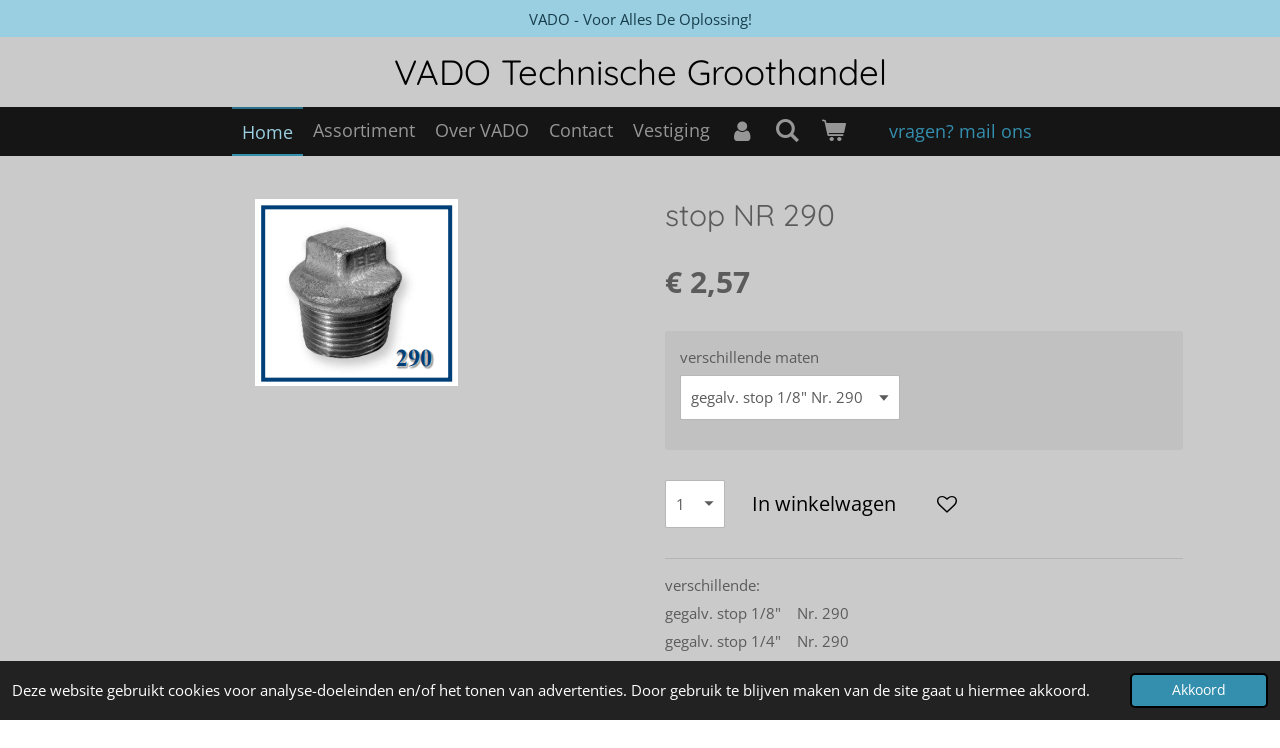

--- FILE ---
content_type: text/html; charset=UTF-8
request_url: https://www.vadotechnischegroothandel.nl/product/13910912/stop-nr-290
body_size: 11308
content:
<!DOCTYPE html>
<html lang="nl">
    <head>
        <meta http-equiv="Content-Type" content="text/html; charset=utf-8">
        <meta name="viewport" content="width=device-width, initial-scale=1.0, maximum-scale=5.0">
        <meta http-equiv="X-UA-Compatible" content="IE=edge">
        <link rel="canonical" href="https://www.vadotechnischegroothandel.nl/product/13910912/stop-nr-290">
        <meta property="og:title" content="Stop Nr. 290 – Messing Einddop voor Leidingen - Vado technische groothandel">
        <meta property="og:url" content="https://www.vadotechnischegroothandel.nl/product/13910912/stop-nr-290">
        <base href="https://www.vadotechnischegroothandel.nl/">
        <meta name="description" property="og:description" content="De stop Nr. 290 sluit leidingen veilig en lekvrij af en is geschikt voor tijdelijk of permanent gebruik.">
                <script nonce="14d77abcc233f657617297557ba74bd6">
            
            window.JOUWWEB = window.JOUWWEB || {};
            window.JOUWWEB.application = window.JOUWWEB.application || {};
            window.JOUWWEB.application = {"backends":[{"domain":"jouwweb.nl","freeDomain":"jouwweb.site"},{"domain":"webador.com","freeDomain":"webadorsite.com"},{"domain":"webador.de","freeDomain":"webadorsite.com"},{"domain":"webador.fr","freeDomain":"webadorsite.com"},{"domain":"webador.es","freeDomain":"webadorsite.com"},{"domain":"webador.it","freeDomain":"webadorsite.com"},{"domain":"jouwweb.be","freeDomain":"jouwweb.site"},{"domain":"webador.ie","freeDomain":"webadorsite.com"},{"domain":"webador.co.uk","freeDomain":"webadorsite.com"},{"domain":"webador.at","freeDomain":"webadorsite.com"},{"domain":"webador.be","freeDomain":"webadorsite.com"},{"domain":"webador.ch","freeDomain":"webadorsite.com"},{"domain":"webador.ch","freeDomain":"webadorsite.com"},{"domain":"webador.mx","freeDomain":"webadorsite.com"},{"domain":"webador.com","freeDomain":"webadorsite.com"},{"domain":"webador.dk","freeDomain":"webadorsite.com"},{"domain":"webador.se","freeDomain":"webadorsite.com"},{"domain":"webador.no","freeDomain":"webadorsite.com"},{"domain":"webador.fi","freeDomain":"webadorsite.com"},{"domain":"webador.ca","freeDomain":"webadorsite.com"},{"domain":"webador.ca","freeDomain":"webadorsite.com"},{"domain":"webador.pl","freeDomain":"webadorsite.com"},{"domain":"webador.com.au","freeDomain":"webadorsite.com"},{"domain":"webador.nz","freeDomain":"webadorsite.com"}],"editorLocale":"nl-NL","editorTimezone":"Europe\/Amsterdam","editorLanguage":"nl","analytics4TrackingId":"G-E6PZPGE4QM","analyticsDimensions":[],"backendDomain":"www.jouwweb.nl","backendShortDomain":"jouwweb.nl","backendKey":"jouwweb-nl","freeWebsiteDomain":"jouwweb.site","noSsl":false,"build":{"reference":"6691b4e"},"linkHostnames":["www.jouwweb.nl","www.webador.com","www.webador.de","www.webador.fr","www.webador.es","www.webador.it","www.jouwweb.be","www.webador.ie","www.webador.co.uk","www.webador.at","www.webador.be","www.webador.ch","fr.webador.ch","www.webador.mx","es.webador.com","www.webador.dk","www.webador.se","www.webador.no","www.webador.fi","www.webador.ca","fr.webador.ca","www.webador.pl","www.webador.com.au","www.webador.nz"],"assetsUrl":"https:\/\/assets.jwwb.nl","loginUrl":"https:\/\/www.jouwweb.nl\/inloggen","publishUrl":"https:\/\/www.jouwweb.nl\/v2\/website\/4188736\/publish-proxy","adminUserOrIp":false,"pricing":{"plans":{"lite":{"amount":"700","currency":"EUR"},"pro":{"amount":"1200","currency":"EUR"},"business":{"amount":"2400","currency":"EUR"}},"yearlyDiscount":{"price":{"amount":"1200","currency":"EUR"},"ratio":0.05,"percent":"5%","discountPrice":{"amount":"1200","currency":"EUR"},"termPricePerMonth":{"amount":"2100","currency":"EUR"},"termPricePerYear":{"amount":"24000","currency":"EUR"}}},"hcUrl":{"add-product-variants":"https:\/\/help.jouwweb.nl\/hc\/nl\/articles\/28594307773201","basic-vs-advanced-shipping":"https:\/\/help.jouwweb.nl\/hc\/nl\/articles\/28594268794257","html-in-head":"https:\/\/help.jouwweb.nl\/hc\/nl\/articles\/28594336422545","link-domain-name":"https:\/\/help.jouwweb.nl\/hc\/nl\/articles\/28594325307409","optimize-for-mobile":"https:\/\/help.jouwweb.nl\/hc\/nl\/articles\/28594312927121","seo":"https:\/\/help.jouwweb.nl\/hc\/nl\/sections\/28507243966737","transfer-domain-name":"https:\/\/help.jouwweb.nl\/hc\/nl\/articles\/28594325232657","website-not-secure":"https:\/\/help.jouwweb.nl\/hc\/nl\/articles\/28594252935825"}};
            window.JOUWWEB.brand = {"type":"jouwweb","name":"JouwWeb","domain":"JouwWeb.nl","supportEmail":"support@jouwweb.nl"};
                    
                window.JOUWWEB = window.JOUWWEB || {};
                window.JOUWWEB.websiteRendering = {"locale":"nl-NL","timezone":"Europe\/Amsterdam","routes":{"api\/upload\/product-field":"\/_api\/upload\/product-field","checkout\/cart":"\/winkelwagen","payment":"\/bestelling-afronden\/:publicOrderId","payment\/forward":"\/bestelling-afronden\/:publicOrderId\/forward","public-order":"\/bestelling\/:publicOrderId","checkout\/authorize":"\/winkelwagen\/authorize\/:gateway","wishlist":"\/verlanglijst"}};
                                                    window.JOUWWEB.website = {"id":4188736,"locale":"nl-NL","enabled":true,"title":"VADO Technische Groothandel","hasTitle":true,"roleOfLoggedInUser":null,"ownerLocale":"nl-NL","plan":"business","freeWebsiteDomain":"jouwweb.site","backendKey":"jouwweb-nl","currency":"EUR","defaultLocale":"nl-NL","url":"https:\/\/www.vadotechnischegroothandel.nl\/","homepageSegmentId":17277858,"category":"webshop","isOffline":false,"isPublished":true,"locales":["nl-NL"],"allowed":{"ads":false,"credits":true,"externalLinks":true,"slideshow":true,"customDefaultSlideshow":true,"hostedAlbums":true,"moderators":true,"mailboxQuota":10,"statisticsVisitors":true,"statisticsDetailed":true,"statisticsMonths":-1,"favicon":true,"password":true,"freeDomains":1,"freeMailAccounts":1,"canUseLanguages":false,"fileUpload":true,"legacyFontSize":false,"webshop":true,"products":-1,"imageText":false,"search":true,"audioUpload":true,"videoUpload":5000,"allowDangerousForms":false,"allowHtmlCode":true,"mobileBar":true,"sidebar":false,"poll":false,"allowCustomForms":true,"allowBusinessListing":true,"allowCustomAnalytics":true,"allowAccountingLink":true,"digitalProducts":true,"sitemapElement":true},"mobileBar":{"enabled":true,"theme":"accent","email":{"active":true,"value":"Jo@vadouden.nl"},"location":{"active":true,"value":"Brouwerstraat 14, Uden"},"phone":{"active":true,"value":"+31622923214"},"whatsapp":{"active":true,"value":"+31622923214"},"social":{"active":false,"network":"facebook"}},"webshop":{"enabled":true,"currency":"EUR","taxEnabled":true,"taxInclusive":false,"vatDisclaimerVisible":false,"orderNotice":null,"orderConfirmation":null,"freeShipping":false,"freeShippingAmount":"0.00","shippingDisclaimerVisible":false,"pickupAllowed":true,"couponAllowed":false,"detailsPageAvailable":true,"socialMediaVisible":false,"termsPage":17289927,"termsPageUrl":"\/algemene-voorwaarden","extraTerms":null,"pricingVisible":true,"orderButtonVisible":true,"shippingAdvanced":false,"shippingAdvancedBackEnd":false,"soldOutVisible":true,"backInStockNotificationEnabled":true,"canAddProducts":true,"nextOrderNumber":74,"allowedServicePoints":[],"sendcloudConfigured":false,"sendcloudFallbackPublicKey":"a3d50033a59b4a598f1d7ce7e72aafdf","taxExemptionAllowed":true,"invoiceComment":null,"emptyCartVisible":true,"minimumOrderPrice":null,"productNumbersEnabled":false,"wishlistEnabled":true,"hideTaxOnCart":false},"isTreatedAsWebshop":true};                            window.JOUWWEB.cart = {"products":[],"coupon":null,"shippingCountryCode":null,"shippingChoice":null,"breakdown":[]};                            window.JOUWWEB.scripts = ["website-rendering\/webshop"];                        window.parent.JOUWWEB.colorPalette = window.JOUWWEB.colorPalette;
        </script>
                <title>Stop Nr. 290 – Messing Einddop voor Leidingen - Vado technische groothandel</title>
                                            <link href="https://primary.jwwb.nl/public/l/s/u/temp-zvhwvjxwfcagwhyuiymm/touch-icon-iphone.png?bust=1720519770" rel="apple-touch-icon" sizes="60x60">                                                <link href="https://primary.jwwb.nl/public/l/s/u/temp-zvhwvjxwfcagwhyuiymm/touch-icon-ipad.png?bust=1720519770" rel="apple-touch-icon" sizes="76x76">                                                <link href="https://primary.jwwb.nl/public/l/s/u/temp-zvhwvjxwfcagwhyuiymm/touch-icon-iphone-retina.png?bust=1720519770" rel="apple-touch-icon" sizes="120x120">                                                <link href="https://primary.jwwb.nl/public/l/s/u/temp-zvhwvjxwfcagwhyuiymm/touch-icon-ipad-retina.png?bust=1720519770" rel="apple-touch-icon" sizes="152x152">                                                <link href="https://primary.jwwb.nl/public/l/s/u/temp-zvhwvjxwfcagwhyuiymm/favicon.png?bust=1720519770" rel="shortcut icon">                                                <link href="https://primary.jwwb.nl/public/l/s/u/temp-zvhwvjxwfcagwhyuiymm/favicon.png?bust=1720519770" rel="icon">                                        <meta property="og:image" content="https&#x3A;&#x2F;&#x2F;primary.jwwb.nl&#x2F;public&#x2F;l&#x2F;s&#x2F;u&#x2F;temp-zvhwvjxwfcagwhyuiymm&#x2F;ben1uk&#x2F;knipsel-94.png">
                                    <meta name="twitter:card" content="summary_large_image">
                        <meta property="twitter:image" content="https&#x3A;&#x2F;&#x2F;primary.jwwb.nl&#x2F;public&#x2F;l&#x2F;s&#x2F;u&#x2F;temp-zvhwvjxwfcagwhyuiymm&#x2F;ben1uk&#x2F;knipsel-94.png">
                                                    <script src="https://www.googletagmanager.com/gtag/js?id=G-TNHERQ3ZFG" nonce="14d77abcc233f657617297557ba74bd6" data-turbo-track="reload" async></script>
<script src="https://plausible.io/js/script.manual.js" nonce="14d77abcc233f657617297557ba74bd6" data-turbo-track="reload" defer data-domain="shard11.jouwweb.nl"></script>
<link rel="stylesheet" type="text/css" href="https://gfonts.jwwb.nl/css?display=fallback&amp;family=Open+Sans%3A400%2C700%2C400italic%2C700italic%7CQuicksand%3A400%2C700%2C400italic%2C700italic" nonce="14d77abcc233f657617297557ba74bd6" data-turbo-track="dynamic">
<script src="https://assets.jwwb.nl/assets/build/website-rendering/nl-NL.js?bust=af8dcdef13a1895089e9" nonce="14d77abcc233f657617297557ba74bd6" data-turbo-track="reload" defer></script>
<script src="https://assets.jwwb.nl/assets/website-rendering/runtime.d9e65c74d3b5e295ad0f.js?bust=5de238b33c4b1a20f3c0" nonce="14d77abcc233f657617297557ba74bd6" data-turbo-track="reload" defer></script>
<script src="https://assets.jwwb.nl/assets/website-rendering/103.3d75ec3708e54af67f50.js?bust=cb0aa3c978e146edbd0d" nonce="14d77abcc233f657617297557ba74bd6" data-turbo-track="reload" defer></script>
<script src="https://assets.jwwb.nl/assets/website-rendering/main.d9ecfbfd818c7437664d.js?bust=dc78faa948112dc5a2a0" nonce="14d77abcc233f657617297557ba74bd6" data-turbo-track="reload" defer></script>
<link rel="preload" href="https://assets.jwwb.nl/assets/website-rendering/styles.f78188d346eb1faf64a5.css?bust=7a6e6f2cb6becdc09bb5" as="style">
<link rel="preload" href="https://assets.jwwb.nl/assets/website-rendering/fonts/icons-website-rendering/font/website-rendering.woff2?bust=bd2797014f9452dadc8e" as="font" crossorigin>
<link rel="preconnect" href="https://gfonts.jwwb.nl">
<link rel="stylesheet" type="text/css" href="https://assets.jwwb.nl/assets/website-rendering/styles.f78188d346eb1faf64a5.css?bust=7a6e6f2cb6becdc09bb5" nonce="14d77abcc233f657617297557ba74bd6" data-turbo-track="dynamic">
<link rel="preconnect" href="https://assets.jwwb.nl">
<link rel="preconnect" href="https://www.google-analytics.com">
<link rel="stylesheet" type="text/css" href="https://primary.jwwb.nl/public/l/s/u/temp-zvhwvjxwfcagwhyuiymm/style.css?bust=1763148325" nonce="14d77abcc233f657617297557ba74bd6" data-turbo-track="dynamic">    </head>
    <body
        id="top"
        class="jw-is-no-slideshow jw-header-is-text jw-is-segment-product jw-is-frontend jw-is-no-sidebar jw-is-messagebar jw-is-no-touch-device jw-is-no-mobile"
                                    data-jouwweb-page="13910912"
                                                data-jouwweb-segment-id="13910912"
                                                data-jouwweb-segment-type="product"
                                                data-template-threshold="800"
                                                data-template-name="modern&#x7C;skyline"
                            itemscope
        itemtype="https://schema.org/Product"
    >
                                    <meta itemprop="url" content="https://www.vadotechnischegroothandel.nl/product/13910912/stop-nr-290">
        <div class="jw-background"></div>
        <div class="jw-body">
            <div class="jw-mobile-menu jw-mobile-is-text js-mobile-menu">
            <button
            type="button"
            class="jw-mobile-menu__button jw-mobile-toggle"
            aria-label="Open / sluit menu"
        >
            <span class="jw-icon-burger"></span>
        </button>
        <div class="jw-mobile-header jw-mobile-header--text">
        <a            class="jw-mobile-header-content"
                            href="/"
                        >
                                        <div class="jw-mobile-text">
                    VADO Technische Groothandel                </div>
                    </a>
    </div>

        <a
        href="/winkelwagen"
        class="jw-mobile-menu__button jw-mobile-header-cart">
        <span class="jw-icon-badge-wrapper">
            <span class="website-rendering-icon-basket"></span>
            <span class="jw-icon-badge hidden"></span>
        </span>
    </a>
    
    </div>
    <div class="jw-mobile-menu-search jw-mobile-menu-search--hidden">
        <form
            action="/zoeken"
            method="get"
            class="jw-mobile-menu-search__box"
        >
            <input
                type="text"
                name="q"
                value=""
                placeholder="Zoeken..."
                class="jw-mobile-menu-search__input"
            >
            <button type="submit" class="jw-btn jw-btn--style-flat jw-mobile-menu-search__button">
                <span class="website-rendering-icon-search"></span>
            </button>
            <button type="button" class="jw-btn jw-btn--style-flat jw-mobile-menu-search__button js-cancel-search">
                <span class="website-rendering-icon-cancel"></span>
            </button>
        </form>
    </div>
            <div class="message-bar message-bar--accent"><div class="message-bar__container"><p class="message-bar-text">VADO - Voor Alles De Oplossing!</p></div></div><header class="header-wrap js-topbar-content-container">
    <div class="header-wrap__inner">
        <div class="jw-header-logo">
        <div
    class="jw-header jw-header-title-container jw-header-text jw-header-text-toggle"
    data-stylable="false"
>
    <a        id="jw-header-title"
        class="jw-header-title"
                    href="/"
            >
        VADO Technische Groothandel    </a>
</div>
</div>
    </div>
</header>
<script nonce="14d77abcc233f657617297557ba74bd6">
    JOUWWEB.templateConfig = {
        header: {
            selector: '.header-wrap',
            mobileSelector: '.jw-mobile-menu',
            updatePusher: function (headerHeight) {
                var $sliderStyle = $('#sliderStyle');

                if ($sliderStyle.length === 0) {
                    $sliderStyle = $('<style />')
                        .attr('id', 'sliderStyle')
                        .appendTo(document.body);
                }

                $sliderStyle.html('.jw-slideshow-slide-content { padding-top: ' + headerHeight + 'px; padding-bottom: ' + (headerHeight * (2/3)) + 'px; } .bx-controls-direction { margin-top: ' + (headerHeight * (1/6)) + 'px; }');

                // make sure slider also gets correct height (because of the added padding)
                $('.jw-slideshow-slide[aria-hidden=false]').each(function (index) {
                    var $this = $(this);
                    headerHeight = $this.outerHeight() > headerHeight ? $this.outerHeight() : headerHeight;
                    $this.closest('.bx-viewport').css({
                        height: headerHeight + 'px',
                    });
                });

                // If a page has a message-bar, offset the mobile nav.
                const $messageBar = $('.message-bar');
                if ($messageBar.length > 0) {
                    // Only apply to .js-mobile-menu if there is a slideshow
                    $(`.jw-is-slideshow .js-mobile-menu, .jw-menu-clone`).css('top', $messageBar.outerHeight());
                }
            },
        },
        mainContentOffset: function () {
            return $('.main-content').offset().top - ($('body').hasClass('jw-menu-is-mobile') ? 0 : 60);
        },
    };
</script>
<nav class="jw-menu-copy">
    <ul
    id="jw-menu"
    class="jw-menu jw-menu-horizontal"
            >
            <li
    class="jw-menu-item jw-menu-is-active"
>
        <a        class="jw-menu-link js-active-menu-item"
        href="/"                                            data-page-link-id="17277858"
                            >
                <span class="">
            Home        </span>
            </a>
                </li>
            <li
    class="jw-menu-item"
>
        <a        class="jw-menu-link"
        href="/assortiment"                                            data-page-link-id="25315782"
                            >
                <span class="">
            Assortiment        </span>
            </a>
                </li>
            <li
    class="jw-menu-item"
>
        <a        class="jw-menu-link"
        href="/over-vado"                                            data-page-link-id="17289398"
                            >
                <span class="">
            Over VADO        </span>
            </a>
                </li>
            <li
    class="jw-menu-item"
>
        <a        class="jw-menu-link"
        href="/contact"                                            data-page-link-id="17289258"
                            >
                <span class="">
            Contact        </span>
            </a>
                </li>
            <li
    class="jw-menu-item"
>
        <a        class="jw-menu-link"
        href="/vestiging"                                            data-page-link-id="25426928"
                            >
                <span class="">
            Vestiging        </span>
            </a>
                </li>
            <li
    class="jw-menu-item"
>
        <a        class="jw-menu-link jw-menu-link--icon"
        href="/account"                                                            title="Account"
            >
                                <span class="website-rendering-icon-user"></span>
                            <span class="hidden-desktop-horizontal-menu">
            Account        </span>
            </a>
                </li>
            <li
    class="jw-menu-item jw-menu-search-item"
>
        <button        class="jw-menu-link jw-menu-link--icon jw-text-button"
                                                                    title="Zoeken"
            >
                                <span class="website-rendering-icon-search"></span>
                            <span class="hidden-desktop-horizontal-menu">
            Zoeken        </span>
            </button>
                
            <div class="jw-popover-container jw-popover-container--inline is-hidden">
                <div class="jw-popover-backdrop"></div>
                <div class="jw-popover">
                    <div class="jw-popover__arrow"></div>
                    <div class="jw-popover__content jw-section-white">
                        <form  class="jw-search" action="/zoeken" method="get">
                            
                            <input class="jw-search__input" type="text" name="q" value="" placeholder="Zoeken..." >
                            <button class="jw-search__submit" type="submit">
                                <span class="website-rendering-icon-search"></span>
                            </button>
                        </form>
                    </div>
                </div>
            </div>
                        </li>
            <li
    class="jw-menu-item jw-menu-wishlist-item js-menu-wishlist-item jw-menu-wishlist-item--hidden"
>
        <a        class="jw-menu-link jw-menu-link--icon"
        href="/verlanglijst"                                                            title="Verlanglijst"
            >
                                    <span class="jw-icon-badge-wrapper">
                        <span class="website-rendering-icon-heart"></span>
                                            <span class="jw-icon-badge hidden">
                    0                </span>
                            <span class="hidden-desktop-horizontal-menu">
            Verlanglijst        </span>
            </a>
                </li>
            <li
    class="jw-menu-item js-menu-cart-item "
>
        <a        class="jw-menu-link jw-menu-link--icon"
        href="/winkelwagen"                                                            title="Winkelwagen"
            >
                                    <span class="jw-icon-badge-wrapper">
                        <span class="website-rendering-icon-basket"></span>
                                            <span class="jw-icon-badge hidden">
                    0                </span>
                            <span class="hidden-desktop-horizontal-menu">
            Winkelwagen        </span>
            </a>
                </li>
    
    <div
    class="jw-menu-item jw-menu-cta"
    >
    <a
       title="vragen&#x3F;&#x20;mail&#x20;ons"
       class="jw-btn jw-btn--size-small jw-btn--style-flat"
                  href="mailto&#x3A;Jo&#x40;vadouden.nl"
                  >
        <div class="jw-btn-caption">
            vragen? mail ons        </div>
    </a>
</div>
</ul>

    <script nonce="14d77abcc233f657617297557ba74bd6" id="jw-mobile-menu-template" type="text/template">
        <ul id="jw-menu" class="jw-menu jw-menu-horizontal jw-menu-spacing--mobile-bar">
                            <li
    class="jw-menu-item jw-menu-search-item"
>
                
                 <li class="jw-menu-item jw-mobile-menu-search-item">
                    <form class="jw-search" action="/zoeken" method="get">
                        <input class="jw-search__input" type="text" name="q" value="" placeholder="Zoeken...">
                        <button class="jw-search__submit" type="submit">
                            <span class="website-rendering-icon-search"></span>
                        </button>
                    </form>
                </li>
                        </li>
                            <li
    class="jw-menu-item jw-menu-is-active"
>
        <a        class="jw-menu-link js-active-menu-item"
        href="/"                                            data-page-link-id="17277858"
                            >
                <span class="">
            Home        </span>
            </a>
                </li>
                            <li
    class="jw-menu-item"
>
        <a        class="jw-menu-link"
        href="/assortiment"                                            data-page-link-id="25315782"
                            >
                <span class="">
            Assortiment        </span>
            </a>
                </li>
                            <li
    class="jw-menu-item"
>
        <a        class="jw-menu-link"
        href="/over-vado"                                            data-page-link-id="17289398"
                            >
                <span class="">
            Over VADO        </span>
            </a>
                </li>
                            <li
    class="jw-menu-item"
>
        <a        class="jw-menu-link"
        href="/contact"                                            data-page-link-id="17289258"
                            >
                <span class="">
            Contact        </span>
            </a>
                </li>
                            <li
    class="jw-menu-item"
>
        <a        class="jw-menu-link"
        href="/vestiging"                                            data-page-link-id="25426928"
                            >
                <span class="">
            Vestiging        </span>
            </a>
                </li>
                            <li
    class="jw-menu-item"
>
        <a        class="jw-menu-link jw-menu-link--icon"
        href="/account"                                                            title="Account"
            >
                                <span class="website-rendering-icon-user"></span>
                            <span class="hidden-desktop-horizontal-menu">
            Account        </span>
            </a>
                </li>
                            <li
    class="jw-menu-item jw-menu-wishlist-item js-menu-wishlist-item jw-menu-wishlist-item--hidden"
>
        <a        class="jw-menu-link jw-menu-link--icon"
        href="/verlanglijst"                                                            title="Verlanglijst"
            >
                                    <span class="jw-icon-badge-wrapper">
                        <span class="website-rendering-icon-heart"></span>
                                            <span class="jw-icon-badge hidden">
                    0                </span>
                            <span class="hidden-desktop-horizontal-menu">
            Verlanglijst        </span>
            </a>
                </li>
            
            <div
    class="jw-menu-item jw-menu-cta"
    >
    <a
       title="vragen&#x3F;&#x20;mail&#x20;ons"
       class="jw-btn jw-btn--size-small jw-btn--style-flat"
                  href="mailto&#x3A;Jo&#x40;vadouden.nl"
                  >
        <div class="jw-btn-caption">
            vragen? mail ons        </div>
    </a>
</div>
        </ul>
    </script>
</nav>
<div class="main-content">
    
<main class="block-content">
    <div data-section-name="content" class="jw-section jw-section-content jw-responsive">
        <div class="jw-strip jw-strip--default jw-strip--style-color jw-strip--primary jw-strip--color-default jw-strip--padding-start"><div class="jw-strip__content-container"><div class="jw-strip__content jw-responsive">    
                        <div
        class="product-page js-product-container"
        data-webshop-product="&#x7B;&quot;id&quot;&#x3A;13910912,&quot;title&quot;&#x3A;&quot;stop&#x20;NR&#x20;290&quot;,&quot;url&quot;&#x3A;&quot;&#x5C;&#x2F;product&#x5C;&#x2F;13910912&#x5C;&#x2F;stop-nr-290&quot;,&quot;variants&quot;&#x3A;&#x5B;&#x7B;&quot;id&quot;&#x3A;47457517,&quot;stock&quot;&#x3A;0,&quot;limited&quot;&#x3A;false,&quot;propertyValueIds&quot;&#x3A;&#x5B;19346999&#x5D;&#x7D;,&#x7B;&quot;id&quot;&#x3A;47457518,&quot;stock&quot;&#x3A;0,&quot;limited&quot;&#x3A;false,&quot;propertyValueIds&quot;&#x3A;&#x5B;19347000&#x5D;&#x7D;,&#x7B;&quot;id&quot;&#x3A;47457519,&quot;stock&quot;&#x3A;0,&quot;limited&quot;&#x3A;false,&quot;propertyValueIds&quot;&#x3A;&#x5B;19347001&#x5D;&#x7D;,&#x7B;&quot;id&quot;&#x3A;47457520,&quot;stock&quot;&#x3A;0,&quot;limited&quot;&#x3A;false,&quot;propertyValueIds&quot;&#x3A;&#x5B;19347002&#x5D;&#x7D;,&#x7B;&quot;id&quot;&#x3A;47457521,&quot;stock&quot;&#x3A;0,&quot;limited&quot;&#x3A;false,&quot;propertyValueIds&quot;&#x3A;&#x5B;19347003&#x5D;&#x7D;,&#x7B;&quot;id&quot;&#x3A;47457522,&quot;stock&quot;&#x3A;0,&quot;limited&quot;&#x3A;false,&quot;propertyValueIds&quot;&#x3A;&#x5B;19347004&#x5D;&#x7D;,&#x7B;&quot;id&quot;&#x3A;47457523,&quot;stock&quot;&#x3A;0,&quot;limited&quot;&#x3A;false,&quot;propertyValueIds&quot;&#x3A;&#x5B;19347005&#x5D;&#x7D;,&#x7B;&quot;id&quot;&#x3A;47457524,&quot;stock&quot;&#x3A;0,&quot;limited&quot;&#x3A;false,&quot;propertyValueIds&quot;&#x3A;&#x5B;19347006&#x5D;&#x7D;,&#x7B;&quot;id&quot;&#x3A;47457525,&quot;stock&quot;&#x3A;0,&quot;limited&quot;&#x3A;false,&quot;propertyValueIds&quot;&#x3A;&#x5B;19347007&#x5D;&#x7D;,&#x7B;&quot;id&quot;&#x3A;47457526,&quot;stock&quot;&#x3A;0,&quot;limited&quot;&#x3A;false,&quot;propertyValueIds&quot;&#x3A;&#x5B;19347008&#x5D;&#x7D;,&#x7B;&quot;id&quot;&#x3A;47457527,&quot;stock&quot;&#x3A;0,&quot;limited&quot;&#x3A;false,&quot;propertyValueIds&quot;&#x3A;&#x5B;19347009&#x5D;&#x7D;,&#x7B;&quot;id&quot;&#x3A;47457528,&quot;stock&quot;&#x3A;0,&quot;limited&quot;&#x3A;false,&quot;propertyValueIds&quot;&#x3A;&#x5B;19347010&#x5D;&#x7D;&#x5D;,&quot;image&quot;&#x3A;&#x7B;&quot;id&quot;&#x3A;111993656,&quot;url&quot;&#x3A;&quot;https&#x3A;&#x5C;&#x2F;&#x5C;&#x2F;primary.jwwb.nl&#x5C;&#x2F;public&#x5C;&#x2F;l&#x5C;&#x2F;s&#x5C;&#x2F;u&#x5C;&#x2F;temp-zvhwvjxwfcagwhyuiymm&#x5C;&#x2F;knipsel-94.png&quot;,&quot;width&quot;&#x3A;203,&quot;height&quot;&#x3A;187&#x7D;&#x7D;"
        data-is-detail-view="1"
    >
                <div class="product-page__top">
            <h1 class="product-page__heading" itemprop="name">
                stop NR 290            </h1>
                                </div>
                                <div class="product-page__image-container">
                <div
                    class="image-gallery image-gallery--single-item"
                    role="group"
                    aria-roledescription="carousel"
                    aria-label="Productafbeeldingen"
                >
                    <div class="image-gallery__main">
                        <div
                            class="image-gallery__slides"
                            aria-live="polite"
                            aria-atomic="false"
                        >
                                                                                            <div
                                    class="image-gallery__slide-container"
                                    role="group"
                                    aria-roledescription="slide"
                                    aria-hidden="false"
                                    aria-label="1 van 1"
                                >
                                    <a
                                        class="image-gallery__slide-item"
                                        href="https://primary.jwwb.nl/public/l/s/u/temp-zvhwvjxwfcagwhyuiymm/ben1uk/knipsel-94.png"
                                        data-width="203"
                                        data-height="187"
                                        data-image-id="111993656"
                                        tabindex="0"
                                    >
                                        <div class="image-gallery__slide-image">
                                            <img
                                                                                                    itemprop="image"
                                                    alt="stop&#x20;NR&#x20;290"
                                                                                                src="https://primary.jwwb.nl/public/l/s/u/temp-zvhwvjxwfcagwhyuiymm/knipsel-94.png?enable-io=true&enable=upscale&width=600"
                                                srcset="https://primary.jwwb.nl/public/l/s/u/temp-zvhwvjxwfcagwhyuiymm/ben1uk/knipsel-94.png?enable-io=true&width=203 203w"
                                                sizes="(min-width: 800px) 50vw, 100vw"
                                                width="203"
                                                height="187"
                                            >
                                        </div>
                                    </a>
                                </div>
                                                    </div>
                        <div class="image-gallery__controls">
                            <button
                                type="button"
                                class="image-gallery__control image-gallery__control--prev image-gallery__control--disabled"
                                aria-label="Vorige afbeelding"
                            >
                                <span class="website-rendering-icon-left-open-big"></span>
                            </button>
                            <button
                                type="button"
                                class="image-gallery__control image-gallery__control--next image-gallery__control--disabled"
                                aria-label="Volgende afbeelding"
                            >
                                <span class="website-rendering-icon-right-open-big"></span>
                            </button>
                        </div>
                    </div>
                                    </div>
            </div>
                <div class="product-page__container">
            <div itemprop="offers" itemscope itemtype="https://schema.org/Offer">
                                <meta itemprop="availability" content="https://schema.org/InStock">
                                                        <meta itemprop="price" content="2.57">
                    <meta itemprop="priceCurrency" content="EUR">
                    <div class="product-page__price-container">
                        <div class="product__price js-product-container__price">
                            <span class="product__price__price">€ 2,57</span>
                        </div>
                        <div class="product__free-shipping-motivator js-product-container__free-shipping-motivator"></div>
                    </div>
                                                </div>
                                        <div class="product-page__customization-container jw-element-form-well">
                                        <div class="product__variants jw-select hidden">
    <select
        class="product__variants-select jw-select__input js-product-container__options jw-element-form-input-text"
        aria-label="verschillende&#x20;maten"
    >
        <optgroup label="verschillende maten"></optgroup>
                    <option
                value="47457517"
                data-price-html="&lt;span class=&quot;product__price__price&quot;&gt;€ 2,57&lt;/span&gt;
"
                selected            >
                gegalv. stop 1/8&quot;    Nr. 290                                    - € 2,57                            </option>
                    <option
                value="47457518"
                data-price-html="&lt;span class=&quot;product__price__price&quot;&gt;€ 2,10&lt;/span&gt;
"
                            >
                gegalv. stop 1/4&quot;    Nr. 290                                    - € 2,10                            </option>
                    <option
                value="47457519"
                data-price-html="&lt;span class=&quot;product__price__price&quot;&gt;€ 1,79&lt;/span&gt;
"
                            >
                gegalv. stop 3/8&quot;    Nr. 290                                    - € 1,79                            </option>
                    <option
                value="47457520"
                data-price-html="&lt;span class=&quot;product__price__price&quot;&gt;€ 1,90&lt;/span&gt;
"
                            >
                gegalv. stop 1/2&quot;&#039;    Nr. 290                                    - € 1,90                            </option>
                    <option
                value="47457521"
                data-price-html="&lt;span class=&quot;product__price__price&quot;&gt;€ 2,40&lt;/span&gt;
"
                            >
                gegalv. stop 3/4&quot;     Nr. 290                                    - € 2,40                            </option>
                    <option
                value="47457522"
                data-price-html="&lt;span class=&quot;product__price__price&quot;&gt;€ 2,80&lt;/span&gt;
"
                            >
                gegalv. stop 1&quot;        Nr. 290                                    - € 2,80                            </option>
                    <option
                value="47457523"
                data-price-html="&lt;span class=&quot;product__price__price&quot;&gt;€ 4,79&lt;/span&gt;
"
                            >
                gegalv. stop 1 1/4&quot;  Nr. 290                                    - € 4,79                            </option>
                    <option
                value="47457524"
                data-price-html="&lt;span class=&quot;product__price__price&quot;&gt;€ 6,08&lt;/span&gt;
"
                            >
                gegalv. stop 1 1/2&quot;  Nr. 290                                    - € 6,08                            </option>
                    <option
                value="47457525"
                data-price-html="&lt;span class=&quot;product__price__price&quot;&gt;€ 11,10&lt;/span&gt;
"
                            >
                gegalv. stop 2&quot;        Nr. 290                                    - € 11,10                            </option>
                    <option
                value="47457526"
                data-price-html="&lt;span class=&quot;product__price__price&quot;&gt;€ 32,99&lt;/span&gt;
"
                            >
                gegalv. stop 2 1/2&quot;  Nr. 290                                    - € 32,99                            </option>
                    <option
                value="47457527"
                data-price-html="&lt;span class=&quot;product__price__price&quot;&gt;€ 37,06&lt;/span&gt;
"
                            >
                gegalv. stop 3&quot;        Nr. 290                                    - € 37,06                            </option>
                    <option
                value="47457528"
                data-price-html="&lt;span class=&quot;product__price__price&quot;&gt;€ 90,72&lt;/span&gt;
"
                            >
                gegalv. stop 4&quot;        Nr. 290                                    - € 90,72                            </option>
            </select>
</div>
                                            <div class="product-properties">
                                                            <div class="product__property product__property--selectbox">
    <label for="product-property-6917f18c26ea6">
        verschillende maten    </label>
    
            <div class="product__property-list jw-select">
            <select
                name="variantProperty"
                class="jw-select__input jw-element-form-input-text js-product-container__properties"
                id="product-property-6917f18c26ea6"
            >
                                    <option
                        value="19346999"
                                                    selected
                                            >
                        gegalv. stop 1/8&quot;    Nr. 290                    </option>
                                    <option
                        value="19347000"
                                            >
                        gegalv. stop 1/4&quot;    Nr. 290                    </option>
                                    <option
                        value="19347001"
                                            >
                        gegalv. stop 3/8&quot;    Nr. 290                    </option>
                                    <option
                        value="19347002"
                                            >
                        gegalv. stop 1/2&quot;&#039;    Nr. 290                    </option>
                                    <option
                        value="19347003"
                                            >
                        gegalv. stop 3/4&quot;     Nr. 290                    </option>
                                    <option
                        value="19347004"
                                            >
                        gegalv. stop 1&quot;        Nr. 290                    </option>
                                    <option
                        value="19347005"
                                            >
                        gegalv. stop 1 1/4&quot;  Nr. 290                    </option>
                                    <option
                        value="19347006"
                                            >
                        gegalv. stop 1 1/2&quot;  Nr. 290                    </option>
                                    <option
                        value="19347007"
                                            >
                        gegalv. stop 2&quot;        Nr. 290                    </option>
                                    <option
                        value="19347008"
                                            >
                        gegalv. stop 2 1/2&quot;  Nr. 290                    </option>
                                    <option
                        value="19347009"
                                            >
                        gegalv. stop 3&quot;        Nr. 290                    </option>
                                    <option
                        value="19347010"
                                            >
                        gegalv. stop 4&quot;        Nr. 290                    </option>
                            </select>
        </div>
    
    </div>
                                                                                </div>
                                                                                    <div class="js-back-in-stock-container hidden">
    <p class="js-back-in-stock__thanks hidden">
        Bedankt! Je ontvangt een e-mail wanneer dit product weer op voorraad is.    </p>
    <form
        name="back-in-stock"
        class="back-in-stock__form"
    >
        <p>Laat het me weten wanneer dit product weer op voorraad is.</p>
        <input required placeholder="Jouw e-mailadres." class="form-control jw-element-form-input-text" type="email" name="email" />
        <input type="hidden" name="productVariant" value="47457517" />
        <button class="jw-btn jw-btn--size-small back-in-stock__button" type="submit">Verzenden</button>
        <p class="js-back-in-stock__error hidden">
           Er is iets misgegaan, probeer het opnieuw.        </p>
    </form>
</div>
                                    </div>
                        <div class="product-page__button-container">
                                    <div
    class="product-quantity-input product-quantity-input--block"
    data-max-shown-quantity="10"
    data-max-quantity="-1"
    data-product-variant-id="47457517"
    data-removable="false"
    >
    <label>
        <span class="product-quantity-input__label">
            Aantal        </span>
        <input
            min="1"
                        value="1"
            class="jw-element-form-input-text product-quantity-input__input"
            type="number"
                    />
        <select
            class="jw-element-form-input-text product-quantity-input__select hidden"
                    >
        </select>
    </label>
    </div>
                                <button
    type="button"
    class="jw-btn product__add-to-cart js-product-container__button jw-btn--size-default"
    title="In&#x20;winkelwagen"
        >
    <span>In winkelwagen</span>
</button>
                
<button
    type="button"
    class="jw-btn jw-btn--icon-only product__add-to-wishlist js-product-container__wishlist-button jw-btn--size-default"
    title="Toevoegen&#x20;aan&#x20;verlanglijst"
    >
    <span>
        <i class="js-product-container__add-to-wishlist_icon website-rendering-icon-heart-empty"></i>
    </span>
</button>
            </div>
            <div class="product-page__button-notice hidden js-product-container__button-notice"></div>
            
                            <div class="product-page__description" itemprop="description">
                                        <p>verschillende:</p>
<p>gegalv. stop 1/8"&nbsp;&nbsp;&nbsp; Nr. 290</p>
<p>gegalv. stop 1/4"&nbsp;&nbsp;&nbsp; Nr. 290</p>
<p>gegalv. stop 3/8"&nbsp;&nbsp;&nbsp; Nr. 290</p>
<p>gegalv. stop 1/2"'&nbsp;&nbsp;&nbsp; Nr. 290</p>
<p>gegalv. stop 3/4"&nbsp;&nbsp;&nbsp;&nbsp; Nr. 290</p>
<p>gegalv. stop 1"&nbsp;&nbsp;&nbsp;&nbsp;&nbsp;&nbsp;&nbsp; Nr. 290</p>
<p>gegalv. stop 1 1/4"&nbsp; Nr. 290</p>
<p>gegalv. stop 1 1/2"&nbsp; Nr. 290</p>
<p>gegalv. stop 2"&nbsp;&nbsp;&nbsp;&nbsp;&nbsp;&nbsp;&nbsp; Nr. 290</p>
<p>gegalv. stop 2 1/2"&nbsp; Nr. 290</p>
<p>gegalv. stop 3"&nbsp;&nbsp;&nbsp;&nbsp;&nbsp;&nbsp;&nbsp; Nr. 290</p>
<p>gegalv. stop 4"&nbsp;&nbsp;&nbsp;&nbsp;&nbsp;&nbsp;&nbsp; Nr. 290</p>                </div>
                                            </div>
    </div>

    </div></div></div>
<div class="product-page__content">
    <div
    id="jw-element-298480468"
    data-jw-element-id="298480468"
        class="jw-tree-node jw-element jw-strip-root jw-tree-container jw-node-is-first-child jw-node-is-last-child"
>
    <div
    id="jw-element-361777840"
    data-jw-element-id="361777840"
        class="jw-tree-node jw-element jw-strip jw-tree-container jw-tree-container--empty jw-strip--default jw-strip--style-color jw-strip--color-default jw-strip--padding-both jw-node-is-first-child jw-strip--primary jw-node-is-last-child"
>
    <div class="jw-strip__content-container"><div class="jw-strip__content jw-responsive"></div></div></div></div></div>
            </div>
</main>
    </div>
<footer class="block-footer">
    <div
        data-section-name="footer"
        class="jw-section jw-section-footer jw-responsive"
    >
                <div class="jw-strip jw-strip--default jw-strip--style-color jw-strip--primary jw-strip--color-default jw-strip--padding-both"><div class="jw-strip__content-container"><div class="jw-strip__content jw-responsive">            <div
    id="jw-element-258056329"
    data-jw-element-id="258056329"
        class="jw-tree-node jw-element jw-simple-root jw-tree-container jw-tree-container--empty jw-node-is-first-child jw-node-is-last-child"
>
    </div>                            <div class="jw-credits clear">
                    <div class="jw-credits-owner">
                        <div id="jw-footer-text">
                            <div class="jw-footer-text-content">
                                &copy; 2023 - 2025 VADO Technische Groothandel                            </div>
                        </div>
                    </div>
                    <div class="jw-credits-right">
                                                <div id="jw-credits-tool">
    <small>
        Powered by <a href="https://www.jouwweb.nl" rel="">JouwWeb</a>    </small>
</div>
                    </div>
                </div>
                    </div></div></div>    </div>
</footer>
            
<div class="jw-bottom-bar__container">
    </div>
<div class="jw-bottom-bar__spacer">
    </div>

            <div id="jw-variable-loaded" style="display: none;"></div>
            <div id="jw-variable-values" style="display: none;">
                                    <span data-jw-variable-key="background-color" class="jw-variable-value-background-color"></span>
                                    <span data-jw-variable-key="background" class="jw-variable-value-background"></span>
                                    <span data-jw-variable-key="font-family" class="jw-variable-value-font-family"></span>
                                    <span data-jw-variable-key="paragraph-color" class="jw-variable-value-paragraph-color"></span>
                                    <span data-jw-variable-key="paragraph-link-color" class="jw-variable-value-paragraph-link-color"></span>
                                    <span data-jw-variable-key="paragraph-font-size" class="jw-variable-value-paragraph-font-size"></span>
                                    <span data-jw-variable-key="heading-color" class="jw-variable-value-heading-color"></span>
                                    <span data-jw-variable-key="heading-link-color" class="jw-variable-value-heading-link-color"></span>
                                    <span data-jw-variable-key="heading-font-size" class="jw-variable-value-heading-font-size"></span>
                                    <span data-jw-variable-key="heading-font-family" class="jw-variable-value-heading-font-family"></span>
                                    <span data-jw-variable-key="menu-text-color" class="jw-variable-value-menu-text-color"></span>
                                    <span data-jw-variable-key="menu-text-link-color" class="jw-variable-value-menu-text-link-color"></span>
                                    <span data-jw-variable-key="menu-text-font-size" class="jw-variable-value-menu-text-font-size"></span>
                                    <span data-jw-variable-key="menu-font-family" class="jw-variable-value-menu-font-family"></span>
                                    <span data-jw-variable-key="menu-capitalize" class="jw-variable-value-menu-capitalize"></span>
                                    <span data-jw-variable-key="website-size" class="jw-variable-value-website-size"></span>
                                    <span data-jw-variable-key="footer-text-color" class="jw-variable-value-footer-text-color"></span>
                                    <span data-jw-variable-key="footer-text-link-color" class="jw-variable-value-footer-text-link-color"></span>
                                    <span data-jw-variable-key="footer-text-font-size" class="jw-variable-value-footer-text-font-size"></span>
                                    <span data-jw-variable-key="content-color" class="jw-variable-value-content-color"></span>
                                    <span data-jw-variable-key="accent-color" class="jw-variable-value-accent-color"></span>
                                    <span data-jw-variable-key="footer-color" class="jw-variable-value-footer-color"></span>
                                    <span data-jw-variable-key="menu-color" class="jw-variable-value-menu-color"></span>
                            </div>
        </div>
                            <script nonce="14d77abcc233f657617297557ba74bd6" type="application/ld+json">[{"@context":"https:\/\/schema.org","@type":"Organization","url":"https:\/\/www.vadotechnischegroothandel.nl\/","name":"VADO Technische Groothandel","logo":{"@type":"ImageObject","url":"https:\/\/primary.jwwb.nl\/public\/l\/s\/u\/temp-zvhwvjxwfcagwhyuiymm\/logo-vado-high-sd6spq.png?enable-io=true&enable=upscale&height=36","width":161,"height":36},"email":"Jo@vadouden.nl","telephone":"+31622923214"}]</script>
                <script nonce="14d77abcc233f657617297557ba74bd6">window.JOUWWEB = window.JOUWWEB || {}; window.JOUWWEB.experiment = {"enrollments":{},"defaults":{"only-annual-discount-restart":"3months-50pct","ai-homepage-structures":"on","checkout-shopping-cart-design":"on","next-best-action":"on","ai-page-wizard-ui":"on","expand-colors":"on"}};</script>        <script nonce="14d77abcc233f657617297557ba74bd6">window.JOUWWEB.scripts.push("website-rendering/message-bar")</script>
<script nonce="14d77abcc233f657617297557ba74bd6">
            window.JOUWWEB = window.JOUWWEB || {};
            window.JOUWWEB.cookieConsent = {"theme":"jw","showLink":false,"content":{"message":"Deze website gebruikt cookies voor analyse-doeleinden en\/of het tonen van advertenties. Door gebruik te blijven maken van de site gaat u hiermee akkoord.","dismiss":"Akkoord"},"autoOpen":true,"cookie":{"name":"cookieconsent_status"}};
        </script>
<script nonce="14d77abcc233f657617297557ba74bd6">window.dataLayer = window.dataLayer || [];function gtag(){window.dataLayer.push(arguments);};gtag("js", new Date());gtag("config", "G-TNHERQ3ZFG", {"anonymize_ip":true});</script>
<script nonce="14d77abcc233f657617297557ba74bd6">window.plausible = window.plausible || function() { (window.plausible.q = window.plausible.q || []).push(arguments) };plausible('pageview', { props: {website: 4188736 }});</script>                                </body>
</html>
